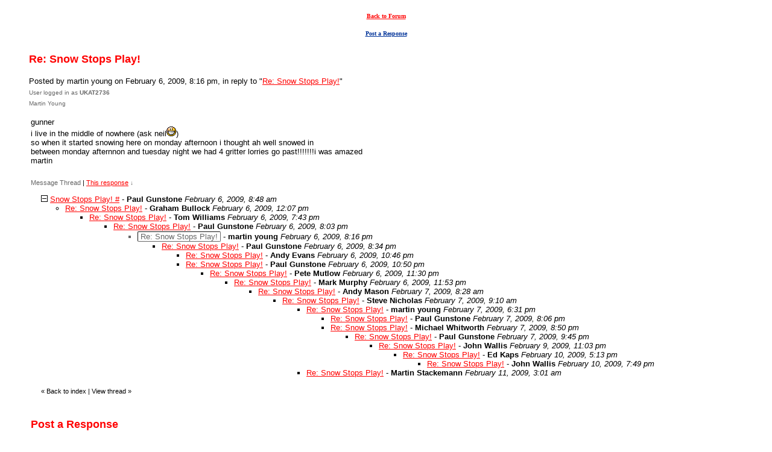

--- FILE ---
content_type: text/html
request_url: https://members5.boardhost.com/ukautotalk2/msg/1233951418.html
body_size: 16261
content:
<!DOCTYPE html>
<html lang="en">
<head>
<title>Automotive Discussion: Re: Snow Stops Play!</title>
<meta http-equiv="Content-Type" content="text/html; charset=iso-8859-1" />
<link rel="stylesheet" href="/ukautotalk2/style.css" type="text/css" media="all" /><script src="https://js.boardhost.com/jquery-1.11.3.min.js"></script><link rel="stylesheet" media="all" type="text/css" href="https://js.boardhost.com/jquery-impromptu.min.css"><script src="https://js.boardhost.com/jquery-impromptu.min.js"></script><meta property="og:image" content="https://images.boardhost.com/boardhostballoon.png" />
<meta property="og:description" content="gunner  i live in the middle of nowhere  ask neil    so when it started snowing here on monday afternoon i thought ah well snowed in  between monday afternnon and tuesday night we had 4 gritter lorries go past!!!!!!!i was amazed  martin" /><link rel="stylesheet" href="/tooltipster.css" type="text/css" media="all" /><style>.tooltipster-shadow { border-radius: 5px; box-shadow: 0px 0px 14px rgba(0,0,0,0.3); color: #2c2c2c; background: #FFFFFF;} .tooltipster-shadow .tooltipster-content { padding: 0px 0px; }</style><script type="text/javascript" language="javascript" src="https://js.boardhost.com/jquery.tooltipster.min.js"></script>
<script type="text/javascript" language="javascript" src="https://js.boardhost.com/getname.js"></script><script type="text/javascript" language="javascript" src="https://js.boardhost.com/quicktags.js"></script><script>$(document).ready(function() { $('.tooltip').tooltipster({ contentAsHTML: true, position:'bottom', offsetY:'-3', offsetX: '40', interactive:true, onlyOne:true, hideOnClick:true, trigger:'click', delay:'100', theme: 'tooltipster-shadow' }); });</script>
<script>
function closethread(num) {
var oldcookie = GetCookie("expanded");
if (oldcookie) {
var newcookie = oldcookie.replace(num,''); 
document.cookie = "expanded" + "=" + newcookie + "; path=/ukautotalk2/";
}
window.location.href = 'https://members5.boardhost.com/ukautotalk2/index.html#t_' + num;

/////////////////////////////////////////////////////////////
// Written by: Bill Dortch, hIdaho Design <bdortch.com>
// The following functions are released to the public domain.
function getCookieVal (offset) {
         var endstr = document.cookie.indexOf (";", offset);
            if (endstr == -1)
            endstr = document.cookie.length;
         return unescape(document.cookie.substring(offset, endstr));
         }

function GetCookie (name) {
         var arg = name + "=";
         var alen = arg.length;
         var clen = document.cookie.length;
         var i = 0;
         while (i < clen) {
         var j = i + alen;
             if (document.cookie.substring(i, j) == arg)
             return getCookieVal (j);
         i = document.cookie.indexOf(" ", i) + 1;
             if (i == 0) break;
             }

     return null;
     }
// End cookie code
/////////////////////////////////////////////////////////////
}
</script>

</head>

<body bgcolor="#FFFFFF" text="#000000" link="#FF0000" alink="#676767" vlink="#676767" onload="prefill();" class="nolinks">
<font face="verdana, arial" size="2">
</center>
<div style="margin:0;padding:0;" class="nolinks"><TABLE WIDTH="100%" CELLPADDING="3" CELLSPACING="7"> 
		<TR VALIGN="MIDDLE"> 
		  <TD VALIGN="MIDDLE" ALIGN="CENTER"><FONT COLOR="#FF0000"><A
			 HREF="javascript:history.back()"><FONT FACE="Verdana" SIZE="-1"><B><FONT
			 SIZE="-2" COLOR="#FF0000">Back to Forum</FONT></B></FONT></A></FONT> </TD> 
		</TR> 
		<TR VALIGN="TOP"> 
		  <TD VALIGN="MIDDLE" ALIGN="CENTER"><FONT FACE="Verdana" SIZE="-2"><B><A
			 HREF="#post_reply"><FONT COLOR="#003399">Post a
			 Response</FONT></A></B></FONT></TD> 
		</TR> 
	 </TABLE>
</div></center></font><p><ul style="-webkit-text-size-adjust: 100%;"><font face="verdana, arial" color="FF0000" size="4" class="nolinks"><b>Re: Snow Stops Play!</b></font><p><font face="verdana, arial" size="2">
<div class="nolinks">Posted by martin young on February 6, 2009, 8:16 pm, in reply to "<a href="1233950580.html">Re: Snow Stops Play!</a>"</div><font size="-2" color="#676767">User logged in as <b>UKAT2736</b></font><br><font size="-2" color="#676767"><!--customtag-->Martin Young</font><br><p><table border=0 width=95% role="presentation"><tr><td valign=top><font face="verdana, arial" size="2">

<div style="margin:0;padding:0;max-width:100%;">gunner <br>i live in the middle of nowhere (ask neil<img style="max-width:100%;" src=http://images.boardhost.com/emoticons/grin.gif>) <br>so when it started snowing here on monday afternoon i thought ah well snowed in <br>between monday afternnon and tuesday night we had 4 gritter lorries go past!!!!!!!i was amazed <br>martin</div><br>

</td></tr></table>
</center><table border=0 class="nolinks" role="presentation"><tr><td><font face="verdana, arial" size="2">
<a name="responses"><font style="font-size:11px;" color=#676767>Message Thread</font></a><font style="font-size:11px;"> | <font color=#FF0000><a href=#1233951418><font color=#FF0000><u>This response</u></font></a></font> <font size="-2" color=#676767>&darr;</font></font><p><font size=1></font>
<div style="margin-left:17px;"><span style="color:#000000"><a href="javascript:closethread('1233910122');"><img src=https://images.boardhost.com/expanded.gif alt="Expand Collapse" width=11 height=11 border=0></a>&nbsp;<a href=1233910122.html>Snow Stops Play! #</a> - <b>Paul Gunstone</b> <i>February 6, 2009, 8:48 am</i></li><ul>
<li><a href="1233922068.html">Re: Snow Stops Play!</a> - <b>Graham Bullock</b> <i>February 6, 2009, 12:07 pm</i><ul>
<li><a href="1233949422.html">Re: Snow Stops Play!</a> - <b>Tom Williams</b> <i>February 6, 2009, 7:43 pm</i><ul>
<li><a href="1233950580.html">Re: Snow Stops Play!</a> - <b>Paul Gunstone</b> <i>February 6, 2009, 8:03 pm</i><ul>
<li style="color:#676767"><span style="color:#000000"><a name=1233951418></a><span style="display:inline-block; border: 1px inset #676767; border-radius:2px; margin-top:1px; padding-left: 4px; padding-right: 4px;"><font color=#676767>Re: Snow Stops Play!</font></span> - <b>martin young</b> <i>February 6, 2009, 8:16 pm</i></span></li><ul>
<li><a href="1233952499.html">Re: Snow Stops Play!</a> - <b>Paul Gunstone</b> <i>February 6, 2009, 8:34 pm</i><ul>
<li><a href="1233960379.html">Re: Snow Stops Play!</a> - <b>Andy Evans</b> <i>February 6, 2009, 10:46 pm</i><ul>
</ul>
<li><a href="1233960645.html">Re: Snow Stops Play!</a> - <b>Paul Gunstone</b> <i>February 6, 2009, 10:50 pm</i><ul>
<li><a href="1233963055.html">Re: Snow Stops Play!</a> - <b>Pete Mutlow</b> <i>February 6, 2009, 11:30 pm</i><ul>
<li><a href="1233964418.html">Re: Snow Stops Play!</a> - <b>Mark Murphy</b> <i>February 6, 2009, 11:53 pm</i><ul>
<li><a href="1233995286.html">Re: Snow Stops Play!</a> - <b>Andy Mason</b> <i>February 7, 2009, 8:28 am</i><ul>
<li><a href="1233997818.html">Re: Snow Stops Play!</a> - <b>Steve Nicholas</b> <i>February 7, 2009, 9:10 am</i><ul>
<li><a href="1234031465.html">Re: Snow Stops Play!</a> - <b>martin young</b> <i>February 7, 2009, 6:31 pm</i><ul>
<li><a href="1234037213.html">Re: Snow Stops Play!</a> - <b>Paul Gunstone</b> <i>February 7, 2009, 8:06 pm</i><ul>
</ul>
<li><a href="1234039833.html">Re: Snow Stops Play!</a> - <b>Michael Whitworth</b> <i>February 7, 2009, 8:50 pm</i><ul>
<li><a href="1234043102.html">Re: Snow Stops Play!</a> - <b>Paul Gunstone</b> <i>February 7, 2009, 9:45 pm</i><ul>
<li><a href="1234220637.html">Re: Snow Stops Play!</a> - <b>John Wallis</b> <i>February 9, 2009, 11:03 pm</i><ul>
<li><a href="1234286035.html">Re: Snow Stops Play!</a> - <b>Ed Kaps</b> <i>February 10, 2009, 5:13 pm</i><ul>
<li><a href="1234295349.html">Re: Snow Stops Play!</a> - <b>John Wallis</b> <i>February 10, 2009, 7:49 pm</i><ul>
</ul>
</ul>
</ul>
</ul>
</ul>
</ul>
<li><a href="1234321282.html">Re: Snow Stops Play!</a> - <b>Martin Stackemann</b> <i>February 11, 2009, 3:01 am</i><ul>
</ul>
</ul>
</ul>
</ul>
</ul>
</ul>
</ul>
</ul>
</ul>
</ul>
</ul>
</ul>
<img src=https://images.boardhost.com/invisible.gif height=9><br><font style="font-size:11px;">&laquo; <a style="text-decoration:none;" href="/ukautotalk2/index.html?1768791119#t_1233910122"><font style="font-size:11px;" color="#000000">Back to index</font></a><font style="font-size:11px;" color="#000000"> | </font><font style="font-size:11px;"><a href="/ukautotalk2/thread/1233910122.html" style="text-decoration: none;"><font color="#000000">View thread</font></a> &raquo;</font></font></div></td></tr></table>
</ul><p><table border="0" width=99% role="presentation"><tr><td><ul>
<p><a name="post_reply"></a><font face="verdana, arial" color="FF0000" size="4"><b>Post a Response</b>
<form method=post action="/ukautotalk2/post/reply" name=msg id=msg><ul>

<input type=hidden name="response_to" value="1233951418">
<input type=hidden name="username" value="ukautotalk2">
<font face="verdana, arial" size="2" color="#000000">
<noscript><p><b>WARNING!</b> You have Javascript disabled in your browser, this form may not function correctly.</noscript><p><table border=0 role="presentation"><tr><td><label><font face="verdana, arial" size="2" color="#000000">Your Full Name<br><input type=text name="yourname" autocomplete=nickname size=50 maxlength=30 tabindex=10></label></td>
<td></td></tr></table>
<label><p>Discussion Title<br><input type=text name="subject" size=50 value="Re: Snow Stops Play!" onfocus="this.select()" maxlength=100 tabindex=30></label>
<p><table border=0 cellpadding=0 cellspacing=0 role="presentation"><tr><td><table border=0 cellpadding=0 cellspacing=0 role="presentation"><tr><td><label for="msg"><font face="verdana, arial" size="2" color="#000000">Discussion Text / Replies</font></label></td></tr></table></td>
<td align=right valign=bottom><font face="verdana, arial" size="-2">&nbsp;</td></tr>
<tr><td colspan=2><font face="verdana, arial" size="2" color="#000000">
<table border=0 cellpadding=0 cellspacing=0 bgcolor=#EEEEEE width=1 role="presentation"><tr><td colspan=4><div style="position:absolute;margin:18px;margin-top:15px;z-index:100;"><font face="verdana, arial" size="2" color=#000000><img src=https://images.boardhost.com/icon_padlock2.gif alt="Padlock" align=absbottom> Please <a href=https://secure.boardhost.com/mb/login/ukautotalk2>Log in</a>.</div>
<textarea cols=50 rows=20 name="msg" id="msgarea" wrap=virtual tabindex=40 disabled>
</textarea>
</td></tr><tr><td bgcolor=#EEEEEE><img src=https://images.boardhost.com/invisible.gif width=2 height=28></td><td width=37 valign=middle align=right></td><td align=left nowrap><td align=right valign=middle nowrap><span style="border: 1px solid #EEEEEE;padding:1px;" onmouseover="this.style.border='1px inset #999999'" onmouseout="this.style.border='1px solid #EEEEEE'"><a href="javascript:tag(document.forms.msg.msg,'[b]','[/b]');" role="button"><img src=https://images.boardhost.com/bold.gif border=0 alt="Bold"></a></span><span style="border: 1px solid #EEEEEE;padding:1px;" onmouseover="this.style.border='1px inset #999999'" onmouseout="this.style.border='1px solid #EEEEEE'"><a href="javascript:tag(document.forms.msg.msg,'[i]','[/i]');" role="button"><img src=https://images.boardhost.com/italic.gif border=0 alt="Italic"></a></span><span style="border: 1px solid #EEEEEE;padding:1px;" onmouseover="this.style.border='1px inset #999999'" onmouseout="this.style.border='1px solid #EEEEEE'"><a href="javascript:tag(document.forms.msg.msg,'[u]','[/u]');" role="button"><img src=https://images.boardhost.com/underline.gif border=0 alt="Underline"></a></span><img src=https://images.boardhost.com/invisible.gif width=6><script src="https://js.boardhost.com/upload_consent.js"></script><style>.imgbb-button { display:none; }</style><script async src="https://js.boardhost.com/upload.js" data-auto-insert="bbcode-embed-medium"></script><span id=tinyspan style="border: 1px solid #eeeeee;padding:1px;" onmouseover="toggle(1,'tinyspan');" onmouseout="toggle(0,'tinyspan');"><a href="javascript:uploadconsent()" title="Upload Image" role="button"><img src=https://images.boardhost.com/upload.gif border=0 alt="Upload image"></a></span><img src=https://images.boardhost.com/invisible.gif width=4></td></tr></table></td></tr></table>
<p><div id=optional_image>URL of your image<br><input type=text name="img" onfocus="this.select()" value="https://" size=50 tabindex=50> <input type=button onclick="image(document.forms.msg.msg,document.forms.msg.img)" value="Add" style="font-size: 10px;background-color: #FF0000; color: #FFFFFF; font-weight: bold;font-family:arial;font-size:13px;padding:3px 10px;border-radius:3px;-moz-border-radius:3px;text-decoration:none;border:none;"" tabindex=55></div>
<p><div id=optional_link><table border=0 cellpadding=0 cellspacing=0 role="presentation"><tr><td valign=top><font face="verdana, arial" size="2" color="#000000">Website link title<br><input type=text name="url_title" size=50 maxlength=70 tabindex=60></td><td valign=top style="padding-left:5px;"><font face="verdana, arial" size="2" color="#000000">Website link URL<br><input type=text name="url" size=50 value="https://" tabindex=70> <input type=button onclick="link(document.forms.msg.msg,document.forms.msg.url,document.forms.msg.url_title)" value="Add" style="font-size: 10px;background-color: #FF0000; color: #FFFFFF; font-weight: bold;font-family:arial;font-size:13px;padding:3px 10px;border-radius:3px;-moz-border-radius:3px;text-decoration:none;border:none;"" tabindex=75></td></tr></table></div>
<p><label><input type=checkbox name="notify_me" id="notify_me" value="1" tabindex=80 onchange="notifyme2()"> Notify me by email of all message replies.</label><input type=hidden name=email id=email value="">
<br><label><input type=checkbox name="remember_me" value="1" tabindex=81> Remember my name for the next time I post.</label><p><table border=0 cellpadding=0 cellspacing=0 role="presentation"><tr><td colspan=3><font face="verdana, arial" style="font-size:11px;"><ul style="margin:0;padding:0;margin-left:15px;margin-bottom:8px;"><li type=disc style="margin-top:-5px;list-style-image:none;">By posting, you confirm that you have read and agree to the board's <a href="https://www.boardhost.com/terms/tou_pop.html" target="usageterms" onclick="window.open('https://www.boardhost.com/terms/tou_pop.html','usageterms','width=350,height=450,scrollbars=yes'); return false" style="color:#000000;"><font face="verdana, arial" color="#000000">usage terms</font></a>.</ul></td></tr><tr><td>
<nobr><input type=hidden name="terms_prompted_remember" id="terms_prompted_remember" value="0">
<input type=hidden name="terms_prompted_agreed" id="terms_prompted_agreed" value="0">
<input type=submit name="post_message" value="Post" style="background-color: #FF0000; color: #FFFFFF; font-weight: bold;font-family:arial;font-size:13px;padding:3px 10px;border-radius:3px;-moz-border-radius:3px;text-decoration:none;border:none;" tabindex=90 onclick="this.form.target='';this.form.action='/ukautotalk2/post/reply'"> <input type=submit name="preview" value="Preview your post " style="background-color: #FF0000; color: #FFFFFF; font-weight: bold;font-family:arial;font-size:13px;padding:3px 10px;border-radius:3px;-moz-border-radius:3px;text-decoration:none;border:none;" tabindex=100 onclick="this.form.target='';this.form.action='/ukautotalk2/post/reply'"></nobr></td><td width=15>&nbsp;</td><td>
</td></tr></table>
</ul>

</form><button data-imgbb-trigger data-target="#msgarea" id=uploadbutton style="display:none;">Upload</button></td></tr></table>
<p><font face="verdana, arial" size="2">
      
                              
                              
                              <P ALIGN="CENTER">
<FONT SIZE="1" FACE="VERDANA">Copyright © uk autotalk<BR></FONT></P>


<p>
<script type="text/javascript">var vglnk = { api_url: '//api.viglink.com/api', key: '95548d06b1f9b524a1f5ab6f4eac193f' }; (function(d, t) { var s = d.createElement(t); s.type = 'text/javascript'; s.async = true; s.src = ('https:' == document.location.protocol ? vglnk.api_url : '//cdn.viglink.com/api') + '/vglnk.js'; var r = d.getElementsByTagName(t)[0]; r.parentNode.insertBefore(s, r); }(document, 'script'));</script>
</body>
</html>


--- FILE ---
content_type: text/css
request_url: https://js.boardhost.com/jquery-impromptu.min.css
body_size: 3130
content:
/*! jQuery-Impromptu - v6.2.2 - 2015-11-14
* http://trentrichardson.com/Impromptu
* Copyright (c) 2015 Trent Richardson; Licensed MIT */.jqifade{position:absolute;background-color:#777}iframe.jqifade{display:block;z-index:-1}div.jqi{margin-top:100px;margin-bottom:100px;width:410px;max-width:90%;font-family:Arial,Helvetica,Verdana,Geneva,sans-serif;position:absolute;background-color:#fff;font-size:11px;text-align:left;border:solid 1px #eee;border-radius:6px;-moz-border-radius:6px;-webkit-border-radius:6px;padding:7px}div.jqi .jqicontainer{}div.jqi .jqiclose{position:absolute;top:4px;right:-2px;width:18px;cursor:default;color:#999;font-weight:700}div.jqi .jqistate{background-color:#fff}div.jqi .jqititle{padding:5px 10px;font-size:16px;line-height:20px;border-bottom:solid 1px #eee}div.jqi .jqimessage{padding:10px;line-height:20px;color:#444;overflow:auto}div.jqi .jqibuttonshide{display:none}div.jqi .jqibuttons{text-align:right;margin:0 -7px -7px -7px;border-top:solid 1px #e4e4e4;background-color:#f4f4f4;border-radius:0 0 6px 6px;-moz-border-radius:0 0 6px 6px;-webkit-border-radius:0 0 6px 6px}div.jqi .jqibuttons button{margin:0;padding:15px 20px;background-color:transparent;font-weight:400;border:0;border-left:solid 1px #e4e4e4;color:#777;font-weight:700;font-size:12px;font-family:arial,helvetica;}div.jqi .jqibuttons button.jqidefaultbutton{color:#489afe}div.jqi .jqibuttons button:hover,div.jqi .jqibuttons button:focus{color:#287ade;outline:0}div.jqi .jqibuttons button[disabled]{color:#aaa}.jqiwarning .jqi .jqibuttons{background-color:#b95656}div.jqi .jqiparentstate::after{background-color:#777;opacity:.6;filter:alpha(opacity=60);content:'';position:absolute;top:0;left:0;bottom:0;right:0;border-radius:6px;-moz-border-radius:6px;-webkit-border-radius:6px}div.jqi .jqisubstate{position:absolute;top:0;left:20%;width:60%;padding:7px;border:solid 1px #eee;border-top:0;border-radius:0 0 6px 6px;-moz-border-radius:0 0 6px 6px;-webkit-border-radius:0 0 6px 6px}div.jqi .jqisubstate .jqibuttons button{padding:10px 18px}.jqi .jqiarrow{position:absolute;height:0;width:0;line-height:0;font-size:0;border:solid 10px transparent}.jqi .jqiarrowtl{left:10px;top:-20px;border-bottom-color:#fff}.jqi .jqiarrowtc{left:50%;top:-20px;border-bottom-color:#fff;margin-left:-10px}.jqi .jqiarrowtr{right:10px;top:-20px;border-bottom-color:#fff}.jqi .jqiarrowbl{left:10px;bottom:-20px;border-top-color:#fff}.jqi .jqiarrowbc{left:50%;bottom:-20px;border-top-color:#fff;margin-left:-10px}.jqi .jqiarrowbr{right:10px;bottom:-20px;border-top-color:#fff}.jqi .jqiarrowlt{left:-20px;top:10px;border-right-color:#fff}.jqi .jqiarrowlm{left:-20px;top:50%;border-right-color:#fff;margin-top:-10px}.jqi .jqiarrowlb{left:-20px;bottom:10px;border-right-color:#fff}.jqi .jqiarrowrt{right:-20px;top:10px;border-left-color:#fff}.jqi .jqiarrowrm{right:-20px;top:50%;border-left-color:#fff;margin-top:-10px}.jqi .jqiarrowrb{right:-20px;bottom:10px;border-left-color:#fff}
.jqi, .jqiform, .jqistates, .jqiclose, .jqititle, .jqistates, .jqibutton, .jqidefaultbutton, .jqimessage, .jqibuttons { margin:0; padding:0; border:0; font-size:11px; }

